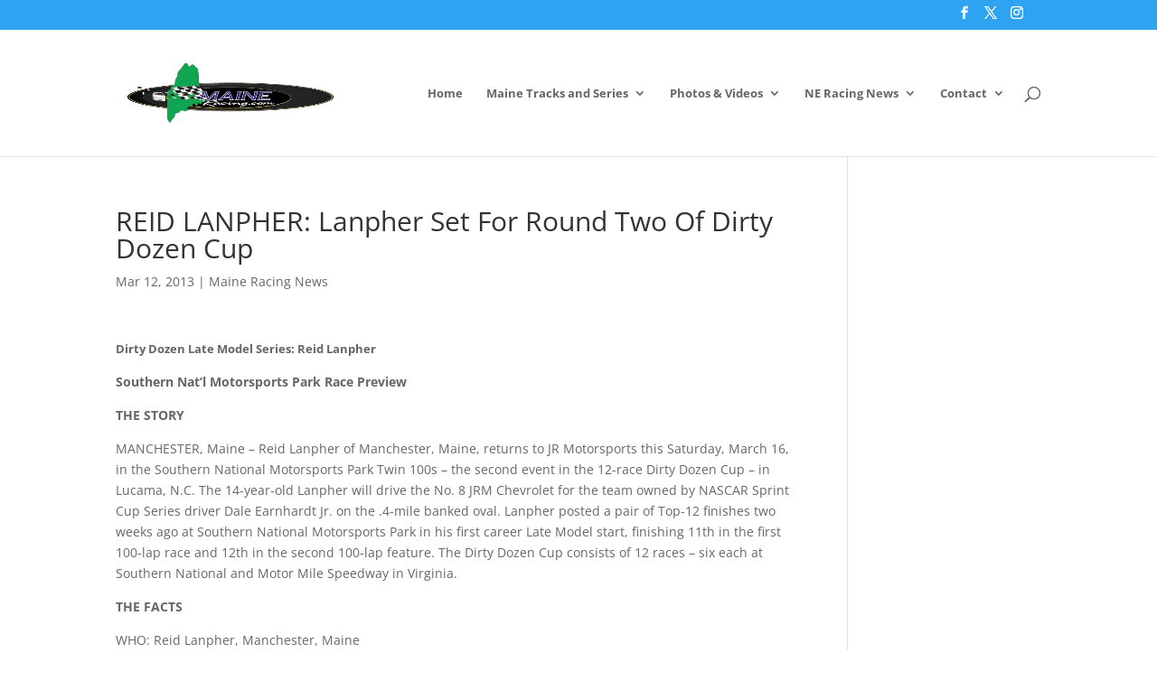

--- FILE ---
content_type: text/html; charset=utf-8
request_url: https://www.google.com/recaptcha/api2/aframe
body_size: 267
content:
<!DOCTYPE HTML><html><head><meta http-equiv="content-type" content="text/html; charset=UTF-8"></head><body><script nonce="qgi1hVugIxs3J4XYi0EBAw">/** Anti-fraud and anti-abuse applications only. See google.com/recaptcha */ try{var clients={'sodar':'https://pagead2.googlesyndication.com/pagead/sodar?'};window.addEventListener("message",function(a){try{if(a.source===window.parent){var b=JSON.parse(a.data);var c=clients[b['id']];if(c){var d=document.createElement('img');d.src=c+b['params']+'&rc='+(localStorage.getItem("rc::a")?sessionStorage.getItem("rc::b"):"");window.document.body.appendChild(d);sessionStorage.setItem("rc::e",parseInt(sessionStorage.getItem("rc::e")||0)+1);localStorage.setItem("rc::h",'1768797907197');}}}catch(b){}});window.parent.postMessage("_grecaptcha_ready", "*");}catch(b){}</script></body></html>